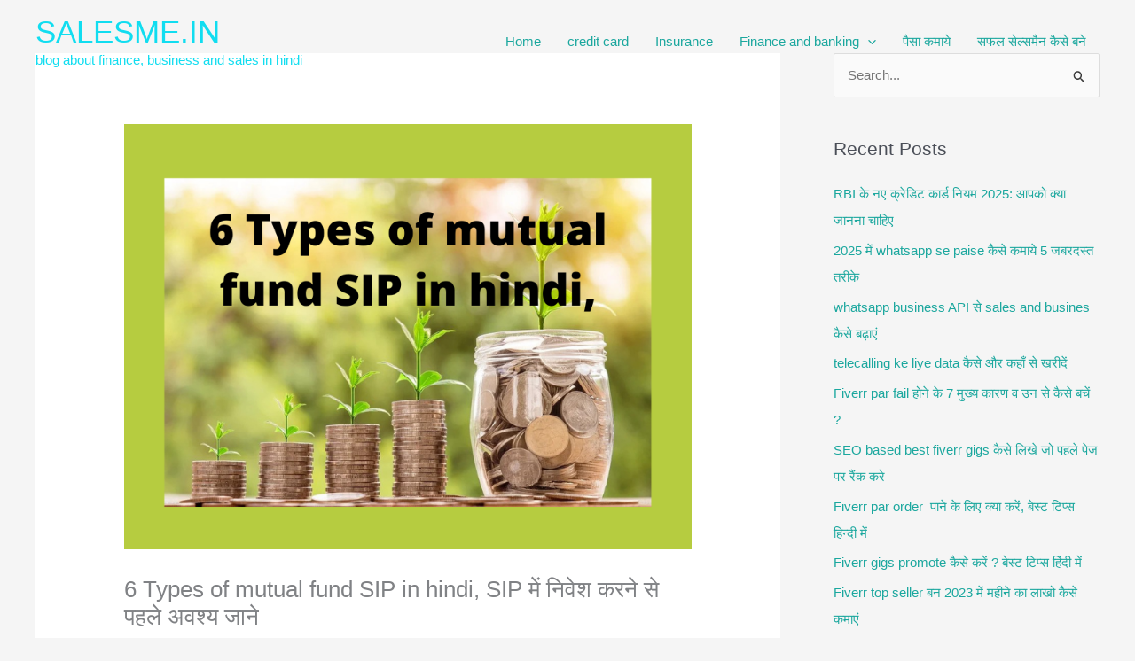

--- FILE ---
content_type: text/html; charset=utf-8
request_url: https://www.google.com/recaptcha/api2/aframe
body_size: 267
content:
<!DOCTYPE HTML><html><head><meta http-equiv="content-type" content="text/html; charset=UTF-8"></head><body><script nonce="0WOZ-yH3F6bup2MKpTKv5g">/** Anti-fraud and anti-abuse applications only. See google.com/recaptcha */ try{var clients={'sodar':'https://pagead2.googlesyndication.com/pagead/sodar?'};window.addEventListener("message",function(a){try{if(a.source===window.parent){var b=JSON.parse(a.data);var c=clients[b['id']];if(c){var d=document.createElement('img');d.src=c+b['params']+'&rc='+(localStorage.getItem("rc::a")?sessionStorage.getItem("rc::b"):"");window.document.body.appendChild(d);sessionStorage.setItem("rc::e",parseInt(sessionStorage.getItem("rc::e")||0)+1);localStorage.setItem("rc::h",'1769267289121');}}}catch(b){}});window.parent.postMessage("_grecaptcha_ready", "*");}catch(b){}</script></body></html>